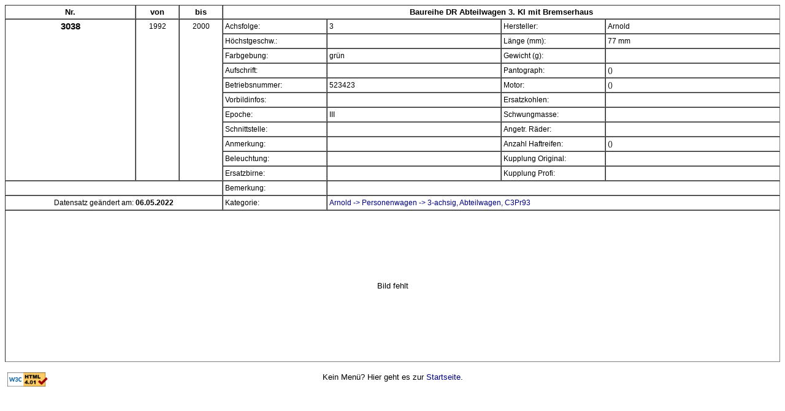

--- FILE ---
content_type: text/html; charset=ISO-8859-1
request_url: https://www.spur-n-datenbank.de/cb_detail.php?nr=17050
body_size: 1187
content:
<!DOCTYPE html PUBLIC "-//W3C//DTD HTML 4.01 Transitional//EN"
  "http://www.w3.org/TR/html4/loose.dtd">

<html><head><meta name="author" content="Christian Bauer"><meta http-equiv="Content-Style-Type" content="text/css"><link rel="stylesheet" type="text/css" href="katalog.css"><title>Detailseite</title></head><body>   <!DOCTYPE html PUBLIC "-//W3C//DTD HTML 4.01 Transitional//EN"
  "http://www.w3.org/TR/html4/loose.dtd">
   
   <table frame="void" border="1" cellspacing="0" width="100%" cellpadding="3"><tr><td colspan="2" width="15%" valign=top><center><b>Nr.</b></center></td><td width="5%" valign=top><center><b>von</b></center></td><td width="5%" valign=top><center><b>bis</b></center></td><td colspan="5" align=left><center><b> Baureihe  DR Abteilwagen 3. Kl mit Bremserhaus</b></center></td></tr><tr><td colspan="2" class="bmo1" rowspan="11" valign=top>
                3038  
               <p></td><td class="bmo2" rowspan="11" valign=top><center>1992</center></td><td class="bmo2" rowspan="11" valign=top><center>2000</center></td><td colspan="2" width="12%" class="bmo2" valign=top>Achsfolge:</td><td width="20%" class="bmo2" valign=top>3</td><td width="12%" class="bmo2" valign=top>Hersteller:</td><td width="20%" class="bmo2" valign=top>Arnold</td></tr><tr><td colspan=2 class="bmo2" valign=top>Höchstgeschw.:</td><td class="bmo2" valign=top></td><td class="bmo2" valign=top>Länge (mm):</td><td class="bmo2" valign=top>77 mm</td></tr><tr><td colspan=2 class="bmo2" valign=top>Farbgebung:</td><td class="bmo2" valign=top>grün</td><td class="bmo2" valign=top>Gewicht (g):</td><td class="bmo2" valign=top></td></tr><tr><td colspan=2 class="bmo2" valign=top>Aufschrift:</td><td class="bmo2" valign=top></td><td class="bmo2" valign=top>Pantograph:</td><td class="bmo2" valign=top> ()</td></tr><tr><td colspan=2 class="bmo2" valign=top>Betriebsnummer:</td><td class="bmo2" valign=top>523423</td><td class="bmo2" valign=top>Motor:</td><td class="bmo2" valign=top> ()</td></tr><tr><td colspan=2 class="bmo2" valign=top>Vorbildinfos:</td><td class="bmo2" valign=top><a href="http://" target="_blank"></a></td><td class="bmo2" valign=top>Ersatzkohlen:</td><td class="bmo2" valign=top></td></tr><tr><td colspan=2 class="bmo2" valign=top>Epoche:</td><td class="bmo2" valign=top>III</td><td class="bmo2" valign=top>Schwungmasse:</td><td class="bmo2" valign=top></td></tr><tr><td colspan=2 class="bmo2" valign=top>Schnittstelle:</td><td class="bmo2" valign=top></td><td class="bmo2" valign=top>Angetr. Räder:</td><td class="bmo2" valign=top></td></tr><tr><td colspan=2 class="bmo2" valign=top>Anmerkung:</td><td class="bmo2" valign=top></td><td class="bmo2" valign=top>Anzahl Haftreifen:</td><td class="bmo2" valign=top> ()</td></tr><tr><td colspan=2 class="bmo2" valign=top>Beleuchtung:</td><td class="bmo2" valign=top></td><td class="bmo2" valign=top>Kupplung Original:</td><td class="bmo2" valign=top></td></tr><tr><td colspan=2 class="bmo2" valign=top>Ersatzbirne:</td><td class="bmo2" valign=top></td><td class="bmo2" valign=top>Kupplung Profi:</td><td class="bmo2" valign=top></td></tr><tr><td colspan=4 class="bmo2" valign=top>&nbsp;</td><td colspan=2 class="bmo2" valign=top>Bemerkung:</td><td colspan=4 class="bmo2" valign=top></td></tr><tr><td colspan="4" class="bmo2" valign=top><center>Datensatz geändert am: <b>06.05.2022</b></center></td><td colspan="2" class="bmo2" valign=top>Kategorie:</td><td colspan="3" class="bmo2" valign=top>
                        <a href="cb_ergebnis.php?s_katid=1365&amp;s_hersteller=Arnold">Arnold -> Personenwagen -> 3-achsig, Abteilwagen, C3Pr93</a> </td></tr><tr><td colspan="9" height="240"><center>Bild fehlt</center></td></tr></table><p><table cellspacing="1" width="100%" cellpadding="3"><tr><td style="border:0px;" width="20%" valign=top>
            <a href="https://validator.w3.org/check?uri=referer"><img border="0"
	          src="https://www.w3.org/Icons/valid-html401"
	          alt="Valid HTML 4.01 Transitional" height="23" width="66"></a></td><td style="border:0px;" width="60%" valign=top>
                      <center>Kein Menü?&nbsp;Hier geht es zur <a href="https://www.spur-n-datenbank.de" target="_top">Startseite</a>.</center></td><td style="border:0px;" width="20%" valign=top>&nbsp;</td></tr></table></body></html>